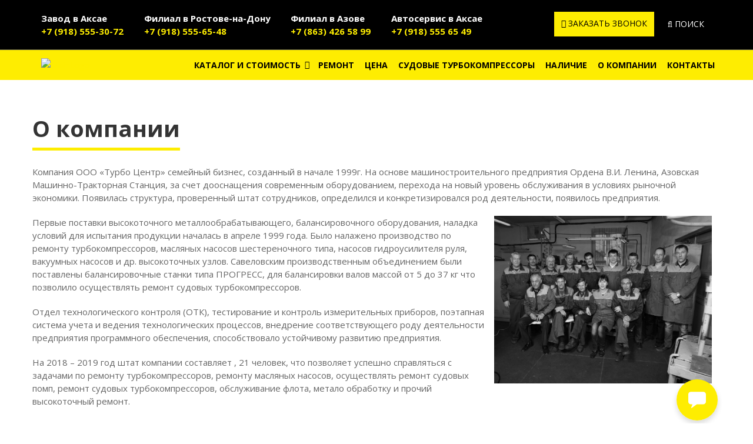

--- FILE ---
content_type: text/html; charset=UTF-8
request_url: https://turbo-ufo.ru/about/
body_size: 9868
content:
<!DOCTYPE html>
<html lang="zxx">
    <head>
		<meta charset="UTF-8">
        <meta http-equiv="Content-Type" content="text/html; charset=UTF-8" />
<link href="/bitrix/cache/css/23/idea_turbo/template_01a2bbb8a5ada2ffb7d7fdf855e8b958/template_01a2bbb8a5ada2ffb7d7fdf855e8b958_v1.css?17635646782310" type="text/css"  data-template-style="true" rel="stylesheet" />
<script>if(!window.BX)window.BX={};if(!window.BX.message)window.BX.message=function(mess){if(typeof mess==='object'){for(let i in mess) {BX.message[i]=mess[i];} return true;}};</script>
<script>(window.BX||top.BX).message({"JS_CORE_LOADING":"Загрузка...","JS_CORE_NO_DATA":"- Нет данных -","JS_CORE_WINDOW_CLOSE":"Закрыть","JS_CORE_WINDOW_EXPAND":"Развернуть","JS_CORE_WINDOW_NARROW":"Свернуть в окно","JS_CORE_WINDOW_SAVE":"Сохранить","JS_CORE_WINDOW_CANCEL":"Отменить","JS_CORE_WINDOW_CONTINUE":"Продолжить","JS_CORE_H":"ч","JS_CORE_M":"м","JS_CORE_S":"с","JSADM_AI_HIDE_EXTRA":"Скрыть лишние","JSADM_AI_ALL_NOTIF":"Показать все","JSADM_AUTH_REQ":"Требуется авторизация!","JS_CORE_WINDOW_AUTH":"Войти","JS_CORE_IMAGE_FULL":"Полный размер"});</script>

<script src="/bitrix/js/main/core/core.min.js?1751270866230432"></script>

<script>BX.Runtime.registerExtension({"name":"main.core","namespace":"BX","loaded":true});</script>
<script>BX.setJSList(["\/bitrix\/js\/main\/core\/core_ajax.js","\/bitrix\/js\/main\/core\/core_promise.js","\/bitrix\/js\/main\/polyfill\/promise\/js\/promise.js","\/bitrix\/js\/main\/loadext\/loadext.js","\/bitrix\/js\/main\/loadext\/extension.js","\/bitrix\/js\/main\/polyfill\/promise\/js\/promise.js","\/bitrix\/js\/main\/polyfill\/find\/js\/find.js","\/bitrix\/js\/main\/polyfill\/includes\/js\/includes.js","\/bitrix\/js\/main\/polyfill\/matches\/js\/matches.js","\/bitrix\/js\/ui\/polyfill\/closest\/js\/closest.js","\/bitrix\/js\/main\/polyfill\/fill\/main.polyfill.fill.js","\/bitrix\/js\/main\/polyfill\/find\/js\/find.js","\/bitrix\/js\/main\/polyfill\/matches\/js\/matches.js","\/bitrix\/js\/main\/polyfill\/core\/dist\/polyfill.bundle.js","\/bitrix\/js\/main\/core\/core.js","\/bitrix\/js\/main\/polyfill\/intersectionobserver\/js\/intersectionobserver.js","\/bitrix\/js\/main\/lazyload\/dist\/lazyload.bundle.js","\/bitrix\/js\/main\/polyfill\/core\/dist\/polyfill.bundle.js","\/bitrix\/js\/main\/parambag\/dist\/parambag.bundle.js"]);
</script>
<script>BX.Runtime.registerExtension({"name":"ui.dexie","namespace":"BX.DexieExport","loaded":true});</script>
<script>BX.Runtime.registerExtension({"name":"ls","namespace":"window","loaded":true});</script>
<script>BX.Runtime.registerExtension({"name":"fx","namespace":"window","loaded":true});</script>
<script>BX.Runtime.registerExtension({"name":"fc","namespace":"window","loaded":true});</script>
<script>(window.BX||top.BX).message({"LANGUAGE_ID":"ru","FORMAT_DATE":"DD.MM.YYYY","FORMAT_DATETIME":"DD.MM.YYYY HH:MI:SS","COOKIE_PREFIX":"BITRIX_SM","SERVER_TZ_OFFSET":"10800","UTF_MODE":"Y","SITE_ID":"23","SITE_DIR":"\/","USER_ID":"","SERVER_TIME":1768676738,"USER_TZ_OFFSET":0,"USER_TZ_AUTO":"Y","bitrix_sessid":"724cfbfc65d1f4fa7926df0319328064"});</script>


<script  src="/bitrix/cache/js/23/idea_turbo/kernel_main/kernel_main_v1.js?1751270943158469"></script>
<script src="/bitrix/js/ui/dexie/dist/dexie.bundle.min.js?1751270849102530"></script>
<script src="/bitrix/js/main/core/core_ls.min.js?17422098532683"></script>
<script src="/bitrix/js/main/core/core_frame_cache.min.js?175127086410481"></script>
<script>BX.setJSList(["\/bitrix\/js\/main\/core\/core_fx.js","\/bitrix\/js\/main\/session.js","\/bitrix\/js\/main\/pageobject\/pageobject.js","\/bitrix\/js\/main\/core\/core_window.js","\/bitrix\/js\/main\/date\/main.date.js","\/bitrix\/js\/main\/core\/core_date.js","\/bitrix\/js\/main\/utils.js","\/bitrix\/templates\/idea_turbo\/components\/bitrix\/menu\/horizontal_multilevel_top\/script.js","\/bitrix\/templates\/idea_turbo\/components\/bitrix\/menu\/menu_footer\/script.js"]);</script>
<script>BX.setCSSList(["\/bitrix\/templates\/idea_turbo\/components\/bitrix\/menu\/menu_footer\/style.css","\/bitrix\/templates\/idea_turbo\/components\/turbo\/news.list\/footer_news\/style.css","\/bitrix\/templates\/idea_turbo\/styles.css","\/bitrix\/templates\/idea_turbo\/template_styles.css"]);</script>
<link href="https://turbo-ufo.ru/about/" rel="canonical" />



<script  src="/bitrix/cache/js/23/idea_turbo/template_7d67b279a98bd6131bf23f6a1c7677f8/template_7d67b279a98bd6131bf23f6a1c7677f8_v1.js?17512709451407"></script>

		<title>О компании - "Турбо Центр"  Ростов-на-Дону</title>
        <!-- Mobile Meta -->
        <meta name="viewport" content="width=device-width, initial-scale=1.0">
		<meta name="yandex-verification" content="741138a7625e0694" />
        <!-- Favicon -->
        <link rel="shortcut icon" href="/bitrix/templates/idea_turbo/images/favicon.ico">
		<meta name="yandex-verification" content="0884b8b4da4771a2" />

        <!-- Web Fonts -->
        <link href="https://fonts.googleapis.com/css?family=Open+Sans:300,400,400i,700,700i&amp;subset=latin-ext" rel="stylesheet">
        <link href="https://fonts.googleapis.com/css?family=PT+Serif" rel="stylesheet">

        <!-- Bootstrap core CSS -->
        <link href="/bitrix/templates/idea_turbo/bootstrap/css/bootstrap.css" rel="stylesheet">

        <!-- Font Awesome CSS -->
        <link href="/bitrix/templates/idea_turbo/fonts/font-awesome/css/font-awesome.css" rel="stylesheet">

        <!-- Plugins -->
        <link href="/bitrix/templates/idea_turbo/plugins/magnific-popup/magnific-popup.css" rel="stylesheet">
        <link href="/bitrix/templates/idea_turbo/css/animations.css" rel="stylesheet">
        <link href="/bitrix/templates/idea_turbo/plugins/owl-carousel/assets/owl.carousel.css" rel="stylesheet">
        <link href="/bitrix/templates/idea_turbo/plugins/owl-carousel/assets/owl.theme.default.min.css" rel="stylesheet">
        <link href="/bitrix/templates/idea_turbo/css/swiper.min.css" rel="stylesheet">

        <!-- IDea core CSS file -->
        <link href="/bitrix/templates/idea_turbo/css/style.css?t=1768676738" rel="stylesheet">

        <!-- Color Scheme (In order to change the color scheme, replace the red.css with the color scheme that you prefer)-->
        <link href="/bitrix/templates/idea_turbo/css/skins/yellow.css" rel="stylesheet">

        <!-- Custom css -->
        <link href="/bitrix/templates/idea_turbo/css/custom.css?t=1768676738" rel="stylesheet">


    </head>
    <body class="front">
        <div class="loaderArea">
            <div class="loader">
                <div class='sk-circle-bounce'>
                    <div class='sk-child sk-circle-1'></div>
                    <div class='sk-child sk-circle-2'></div>
                    <div class='sk-child sk-circle-3'></div>
                    <div class='sk-child sk-circle-4'></div>
                    <div class='sk-child sk-circle-5'></div>
                    <div class='sk-child sk-circle-6'></div>
                    <div class='sk-child sk-circle-7'></div>
                    <div class='sk-child sk-circle-8'></div>
                    <div class='sk-child sk-circle-9'></div>
                    <div class='sk-child sk-circle-10'></div>
                    <div class='sk-child sk-circle-11'></div>
                    <div class='sk-child sk-circle-12'></div>
                </div>
            </div>
        </div>
		        <!-- scrollToTop -->
        <!-- ================ -->
        <div class="scrollToTop"><i class="fa fa-angle-up"></i></div>
        <!-- page wrapper start -->
        <!-- ================ -->
        <div class="page-wrapper">

            <!-- header-top start (Add "dark" class to .header-top in order to enable dark header-top e.g <div class="header-top dark">) -->
            <!-- ================ -->
            <div class="header-contacts dark">
                <div class="container">
                    <div class="row">
                        <div class="col-xs-12 col-md-8">
	<div class="container-fluid contacts-btn">
		<div class="row">
			<div class="col-xs-6 left-phone-contacts-container">
				<div class="left-phone-contacts">
					 <!---<span><b>Завод в Азове</b></span> ---> ПН-ПТ 9:00 – 20:00 <span class="phone-number"><strong><b><a href="tel:+79185553072">+7 (918) 555-30-72</a></b></strong></span>
				</div>
			</div>
			<div class="col-xs-6 right-phone-contacts-container">
				<div class="right-phone-contacts">
 <button type="button" class="btn dropdown-toggle black" data-toggle="collapse" data-target="#contactsMobileTop"><i class="fa fa-phone-square"></i> Посмотреть все</button>
				</div>
			</div>
		</div>
	</div>
	<div class="contacts-collapse-wrapper d-lg-block collapse" id="contactsMobileTop">
		<div class="contacts-mobile">
			<ul class="phone-items">
				<li class="phone-item">
				<div>
 <b>Завод в Аксае </b><br>
 <span class="phone-number"><strong><b><a href="tel:+79185553072">+7 (918) 555-30-72</a></b></strong></span>
				</div>
 </li>
				<li class="phone-item">
				<div>
 <b>Филиал в Ростове-на-Дону </b><br>
 <span class="phone-number"><strong><b><a href="tel:+79185556548">+7 (918) 555-65-48</a></b></strong></span> 
				</div>
 </li>

				<li class="phone-item">
				<div>
 <b>Филиал в Азове </b><br>
 <span class="phone-number"><strong><b><a href="tel:+78634265899">+7 (863) 426 58 99</a></b></strong></span>
				</div>
 </li>
			<li class="phone-item">
			<div>
 <b>Автосервис в Аксае</b><br>
 <span class="phone-number"><strong><b><a href="tel:+79185556549">+7 (918) 555 65 49</a>
</b></strong></span>
			</div>
 </li>

			</ul>
		</div>
	</div>
	<div class="contacts">
		<ul class="phone-items">
			<li class="phone-item">
			<div>
 <b>Завод в Аксае</b><br>
 <span class="phone-number"><strong><b><a href="tel:+79185553072">+7 (918) 555-30-72</a></b></strong></span>
			</div>
 </li>
			<li class="phone-item">
			<div>
 <b>Филиал в Ростове-на-Дону</b><br>
 <span class="phone-number"><strong><b><a href="tel:+79185556548">+7 (918) 555-65-48</a></b></strong></span>
			</div>
 </li>			
			<li class="phone-item">
			<div>
 <b>Филиал в Азове</b><br>
 <span class="phone-number"><strong><b><a href="tel:+78634265899">+7 (863) 426 58 99</a>
</b></strong></span>
			</div>
 </li>
			<li class="phone-item">
			<div>
 <b>Автосервис в Аксае</b><br>
 <span class="phone-number"><strong><b><a href="tel:+79185556549">+7 (918) 555 65 49</a>
</b></strong></span>
			</div>
 </li>


		</ul>
	</div>
</div>
 <br>
 
 <style>
	.contacts-mobile .phone-number {
		margin-left: 5px;
	}
 </style>                        <div class="col-xs-12 col-md-4 no-mobile">
                            <div class="btn-container"><a href="" class="btn btn-primary yellow btn-md btn-callback" data-toggle="modal" data-target="#form_callback"><i class="fa fa-phone"></i> Заказать звонок</a>
                                <div class="btn-group dropdown">
                                    <button type="button" class="btn dropdown-toggle btn-search black" data-toggle="dropdown"><i class="fa fa-search"></i> Поиск</button>
                                    <ul class="dropdown-menu dropdown-menu-right dropdown-animation">
                                        <li>
                                            <form role="search" class="search-box" action="/search/" method="GET">
                                                <div class="form-group has-feedback">
                                                    <input type="text" name="search" class="form-control" placeholder="Поиск...">
                                                    <i class="fa fa-search form-control-feedback"></i>
                                                </div>
                                            </form>
                                        </li>
                                    </ul>
                                </div>
                            </div>
                        </div>
                    </div>
                </div>
            </div>
            <!-- header-top end -->

            <!-- header start classes:
                    fixed: fixed navigation mode (sticky menu) e.g. <header class="header fixed clearfix">
                     dark: dark header version e.g. <header class="header dark clearfix">
            ================ -->
            <header class="header fixed clearfix dark">
                <div class="container">
                    <div class="row">
                        <div class="col-md-2 col-xs-12">

                            <!-- header-left start -->
                            <!-- ================ -->
                            <div class="header-left clearfix">
                                <!-- logo -->
                                <div class="logo">
                                    <a href="/">
    <img
            id="logo"
            src="/bitrix/templates/idea_turbo/images/turbo-logo-new.png"
            alt="MainLogo"
    >
</a>                                </div>
                            </div>
                            <!-- header-left end -->
                        </div>
                        <div class="col-md-10 col-xs-12">

                            <!-- header-right start -->
                            <!-- ================ -->
                            <div class="header-right clearfix">

                                <!-- main-navigation start -->
                                <!-- ================ -->
                                <div class="main-navigation animated">

                                    <!-- navbar start -->
                                    <!-- ================ -->
                                    <nav class="navbar navbar-default">
                                        <div class="container-fluid">

                                            <!-- Toggle get grouped for better mobile display -->
                                            <div class="navbar-header">
                                                <button type="button" class="navbar-toggle" data-toggle="collapse" data-target="#navbar-collapse-1">
                                                    <span class="sr-only">Toggle navigation</span>
                                                    <span class="icon-bar"></span>
                                                    <span class="icon-bar"></span>
                                                    <span class="icon-bar"></span>
                                                </button>
                                            </div>

                                            <!-- Collect the nav links, forms, and other content for toggling -->
                                            <div class="collapse navbar-collapse" id="navbar-collapse-1">
                                                <!--'start_frame_cache_LkGdQn'-->
<ul id="horizontal-multilevel-menu" class="nav navbar-nav navbar-right">


	
	
					<li class="dropdown ''"><a href="/catalog/" class="root-item dropdown-toggle" data-toggle="dropdown">Каталог и стоимость</a>	
                            <ul class="dropdown-menu scrollable-menu">
		
	
	

	
	
		
							<li><a href="/catalog/alfa_romeo/">Alfa-Romeo</a></li>
			
		
	
	

	
	
		
							<li><a href="/catalog/alpina/">Alpina</a></li>
			
		
	
	

	
	
		
							<li><a href="/catalog/audi/">Audi</a></li>
			
		
	
	

	
	
		
							<li><a href="/catalog/bentley/">Bentley</a></li>
			
		
	
	

	
	
		
							<li><a href="/catalog/bmw/">BMW</a></li>
			
		
	
	

	
	
		
							<li><a href="/catalog/cadillac/">Cadillac</a></li>
			
		
	
	

	
	
		
							<li><a href="/catalog/case_ih/">Case-IH</a></li>
			
		
	
	

	
	
		
							<li><a href="/catalog/caterpillar/">Caterpillar</a></li>
			
		
	
	

	
	
		
							<li><a href="/catalog/chevrolet/">Chevrolet</a></li>
			
		
	
	

	
	
		
							<li><a href="/catalog/chrysler/">Chrysler</a></li>
			
		
	
	

	
	
		
							<li><a href="/catalog/citroen/">Citroen</a></li>
			
		
	
	

	
	
		
							<li><a href="/catalog/cummins/">Cummins</a></li>
			
		
	
	

	
	
		
							<li><a href="/catalog/dacia/">Dacia</a></li>
			
		
	
	

	
	
		
							<li><a href="/catalog/daewoo/">Daewoo</a></li>
			
		
	
	

	
	
		
							<li><a href="/catalog/daf/">DAF</a></li>
			
		
	
	

	
	
		
							<li><a href="/catalog/daihatsu/">Daihatsu</a></li>
			
		
	
	

	
	
		
							<li><a href="/catalog/ddc/">DDC</a></li>
			
		
	
	

	
	
		
							<li><a href="/catalog/deutz/">Deutz</a></li>
			
		
	
	

	
	
		
							<li><a href="/catalog/dodge/">Dodge</a></li>
			
		
	
	

	
	
		
							<li><a href="/catalog/ferrari/">Ferrari</a></li>
			
		
	
	

	
	
		
							<li><a href="/catalog/fiat/">Fiat</a></li>
			
		
	
	

	
	
		
							<li><a href="/catalog/ford/">Ford</a></li>
			
		
	
	

	
	
		
							<li><a href="/catalog/gm/">GM</a></li>
			
		
	
	

	
	
		
							<li><a href="/catalog/hanomag/">Hanomag</a></li>
			
		
	
	

	
	
		
							<li><a href="/catalog/hino/">Hino</a></li>
			
		
	
	

	
	
		
							<li><a href="/catalog/hitachi/">Hitachi</a></li>
			
		
	
	

	
	
		
							<li><a href="/catalog/holder/">Holder</a></li>
			
		
	
	

	
	
		
							<li><a href="/catalog/honda/">Honda</a></li>
			
		
	
	

	
	
		
							<li><a href="/catalog/hyundai/">Hyundai</a></li>
			
		
	
	

	
	
		
							<li><a href="/catalog/infiniti/">Infiniti</a></li>
			
		
	
	

	
	
		
							<li><a href="/catalog/isuzu/">Isuzu</a></li>
			
		
	
	

	
	
		
							<li><a href="/catalog/iveco/">Iveco</a></li>
			
		
	
	

	
	
		
							<li><a href="/catalog/jaguar/">Jaguar</a></li>
			
		
	
	

	
	
		
							<li><a href="/catalog/jcb/">JCB</a></li>
			
		
	
	

	
	
		
							<li><a href="/catalog/jeep/">Jeep</a></li>
			
		
	
	

	
	
		
							<li><a href="/catalog/jenbach/">Jenbach</a></li>
			
		
	
	

	
	
		
							<li><a href="/catalog/john_deere/">John-Deere</a></li>
			
		
	
	

	
	
		
							<li><a href="/catalog/kawasaki/">Kawasaki</a></li>
			
		
	
	

	
	
		
							<li><a href="/catalog/khd/">KHD</a></li>
			
		
	
	

	
	
		
							<li><a href="/catalog/kia/">KIA</a></li>
			
		
	
	

	
	
		
							<li><a href="/catalog/komatsu/">Komatsu</a></li>
			
		
	
	

	
	
		
							<li><a href="/catalog/kubota/">Kubota</a></li>
			
		
	
	

	
	
		
							<li><a href="/catalog/lancia/">Lancia</a></li>
			
		
	
	

	
	
		
							<li><a href="/catalog/land_rover/">Land-Rover</a></li>
			
		
	
	

	
	
		
							<li><a href="/catalog/lexus/">Lexus</a></li>
			
		
	
	

	
	
		
							<li><a href="/catalog/liebherr/">Liebherr</a></li>
			
		
	
	

	
	
		
							<li><a href="/catalog/lombardini/">Lombardini</a></li>
			
		
	
	

	
	
		
							<li><a href="/catalog/lotus/">Lotus</a></li>
			
		
	
	

	
	
		
							<li><a href="/catalog/luxgen/">Luxgen</a></li>
			
		
	
	

	
	
		
							<li><a href="/catalog/mack/">Mack</a></li>
			
		
	
	

	
	
		
							<li><a href="/catalog/man/">MAN</a></li>
			
		
	
	

	
	
		
							<li><a href="/catalog/maserati/">Maserati</a></li>
			
		
	
	

	
	
		
							<li><a href="/catalog/mazda/">Mazda</a></li>
			
		
	
	

	
	
		
							<li><a href="/catalog/mclaren/">McLaren</a></li>
			
		
	
	

	
	
		
							<li><a href="/catalog/mercedes_lkw/">Mercedes-LKW</a></li>
			
		
	
	

	
	
		
							<li><a href="/catalog/mercedes_nfz/">Mercedes-NFZ</a></li>
			
		
	
	

	
	
		
							<li><a href="/catalog/mercedes_pkw/">Mercedes-PKW</a></li>
			
		
	
	

	
	
		
							<li><a href="/catalog/mercruiser/">Mercruiser</a></li>
			
		
	
	

	
	
		
							<li><a href="/catalog/mitsubishi/">Mitsubishi</a></li>
			
		
	
	

	
	
		
							<li><a href="/catalog/mtu/">MTU</a></li>
			
		
	
	

	
	
		
							<li><a href="/catalog/mwm/">MWM</a></li>
			
		
	
	

	
	
		
							<li><a href="/catalog/new_holland/">New-Holland</a></li>
			
		
	
	

	
	
		
							<li><a href="/catalog/nissan/">Nissan</a></li>
			
		
	
	

	
	
		
							<li><a href="/catalog/opel/">Opel</a></li>
			
		
	
	

	
	
		
							<li><a href="/catalog/perkins/">Perkins</a></li>
			
		
	
	

	
	
		
							<li><a href="/catalog/peugeot/">Peugeot</a></li>
			
		
	
	

	
	
		
							<li><a href="/catalog/pontiac/">Pontiac</a></li>
			
		
	
	

	
	
		
							<li><a href="/catalog/porsche/">Porsche</a></li>
			
		
	
	

	
	
		
							<li><a href="/catalog/renault_lkw/">Renault-LKW</a></li>
			
		
	
	

	
	
		
							<li><a href="/catalog/rolls_royce/">Rolls-Royce</a></li>
			
		
	
	

	
	
		
							<li><a href="/catalog/rover/">Rover</a></li>
			
		
	
	

	
	
		
							<li><a href="/catalog/saab/">Saab</a></li>
			
		
	
	

	
	
		
							<li><a href="/catalog/scania/">Scania</a></li>
			
		
	
	

	
	
		
							<li><a href="/catalog/schnell/">Schnell</a></li>
			
		
	
	

	
	
		
							<li><a href="/catalog/seat/">Seat</a></li>
			
		
	
	

	
	
		
							<li><a href="/catalog/shibaura/">Shibaura</a></li>
			
		
	
	

	
	
		
							<li><a href="/catalog/skoda/">Skoda</a></li>
			
		
	
	

	
	
		
							<li><a href="/catalog/smart_mcc/">Smart-MCC</a></li>
			
		
	
	

	
	
		
							<li><a href="/catalog/ssang_yong/">Ssang-Yong</a></li>
			
		
	
	

	
	
		
							<li><a href="/catalog/steyr/">Steyr</a></li>
			
		
	
	

	
	
		
							<li><a href="/catalog/subaru/">Subaru</a></li>
			
		
	
	

	
	
		
							<li><a href="/catalog/sumitomo/">Sumitomo</a></li>
			
		
	
	

	
	
		
							<li><a href="/catalog/suzuki/">Suzuki</a></li>
			
		
	
	

	
	
		
							<li><a href="/catalog/tata/">Tata</a></li>
			
		
	
	

	
	
		
							<li><a href="/catalog/toyota/">Toyota</a></li>
			
		
	
	

	
	
		
							<li><a href="/catalog/valtra/">Valtra</a></li>
			
		
	
	

	
	
		
							<li><a href="/catalog/vm/">VM</a></li>
			
		
	
	

	
	
		
							<li><a href="/catalog/volkswagen/">Volkswagen</a></li>
			
		
	
	

	
	
		
							<li><a href="/catalog/volvo_baumaschine/">Volvo-Baumaschine</a></li>
			
		
	
	

	
	
		
							<li><a href="/catalog/volvo_lkw/">Volvo-LKW</a></li>
			
		
	
	

	
	
		
							<li><a href="/catalog/volvo_penta/">Volvo-Penta</a></li>
			
		
	
	

	
	
		
							<li><a href="/catalog/volvo_pkw/">Volvo-PKW</a></li>
			
		
	
	

	
	
		
							<li><a href="/catalog/yanmar/">Yanmar</a></li>
			
		
	
	

	
	
		
							<li><a href="/catalog/zetor/">Zetor</a></li>
			
		
	
	

			</ul></li>	
	
		
							<li><a href="/remont/" class="root-item">Ремонт</a></li>
			
		
	
	

	
	
		
							<li><a href="/price/" class="root-item">Цена</a></li>
			
		
	
	

	
	
		
							<li><a href="/sudovye-turbokompressory/" class="root-item">Судовые турбокомпрессоры</a></li>
			
		
	
	

	
	
		
							<li><a href="/instock/" class="root-item">Наличие</a></li>
			
		
	
	

	
	
		
							<li><a href="/about/" class="root-item-selected">О компании</a></li>
			
		
	
	

	
	
		
							<li><a href="/contacts/" class="root-item">Контакты</a></li>
			
		
	
	


</ul>
<div class="menu-clear-left"></div>
<!--'end_frame_cache_LkGdQn'-->                                            </div>

                                        </div>
                                    </nav>
                                    <!-- navbar end -->

                                </div>
                                <!-- main-navigation end -->

                            </div>
                            <!-- header-right end -->

                        </div>
                    </div>
                </div>
            </header>
<!-- header end -->
    		
    <section class="main-container">
<div class="container">
	<div class="row">
		<h1 class="page-title">О компании</h1>
                <div style="display: table; clear: both;"></div>
                <p>
                    Компания ООО «Турбо Центр» семейный бизнес, созданный в начале 1999г. На основе машиностроительного предприятия Ордена В.И. Ленина, Азовская Машинно-Тракторная Станция, за счет дооснащения современным оборудованием, перехода на новый уровень обслуживания в условиях рыночной экономики. Появилась структура, проверенный штат сотрудников, определился и конкретизировался род деятельности, появилось предприятия. <br>
		</p>
                <img width="400" src="/upload/IMG_0100.jpg" height="308" align="right" style="padding: 0px 15px;">
		<p>
                    Первые поставки высокоточного металлообрабатывающего, балансировочного оборудования, наладка условий для испытания продукции началась в апреле 1999 года. Было налажено производство по ремонту турбокомпрессоров, масляных насосов шестереночного типа, насосов гидроусилителя руля, вакуумных насосов и др. высокоточных узлов. Савеловским производственным объединением были поставлены балансировочные станки типа ПРОГРЕСС, для балансировки валов массой от 5 до 37 кг что позволило осуществлять ремонт судовых турбокомпрессоров.
		</p>
		<p>
                    Отдел технологического контроля (ОТК), тестирование и контроль измерительных приборов, поэтапная система учета и ведения технологических процессов, внедрение соответствующего роду деятельности предприятия программного обеспечения, способствовало устойчивому развитию предприятия. <br>
		</p>
		<p>
                    На 2018 – 2019 год штат компании составляет , 21 человек, что позволяет успешно справляться с задачами по ремонту турбокомпрессоров, ремонту масляных насосов, осуществлять ремонт судовых помп, ремонт судовых турбокомпрессоров, обслуживание флота, метало обработку и прочий высокоточный ремонт.&nbsp;
		</p>
	</div>
</div>
 </section><!--modal callback start-->
<div class="modal fade" id="form_callback" tabindex="-1" role="dialog" aria-labelledby="form_1_Label" aria-hidden="true">
    <div class="modal-dialog" role="document">
        <div class="modal-content">
            <div class="modal-header">
                <h5 class="modal-title" id="form_1_Label">Заказать звонок</h5>
            </div>
            <form action="/ajax/ajaxCallback.php" class="callBack" data-form-id="16">
                <div class="modal-body">
                    <div class="form-group has-feedback">
                        <label for="name">Ваше имя</label>
                        <input name="name" type="text" id="name" class="form-control">
                        <i class="fa fa-user form-control-feedback"></i>
                    </div>
                    <div class="form-group has-feedback">
                        <label for="phone">Ваш номер телефона <span class='req-star'>*</span> </label>
                        <input name="phone" type="text" id="phone" class="form-control">
                        <i class="fa fa-phone form-control-feedback"></i>
                    </div>
                    <div class="form-check">
                        <input type="checkbox" name="checkReview" class="form-check-input" checked value="a1">
                        <label class="form-check-label" for="checkReview">Я согласен на обработку информации</label>
                    </div>
                                        <div class="form-errors">
                        <p class="soglasie">Нельзя отправить без согласия на обработку личной информации!</p>
                        <p class="required">Пожалуйста, заполните все обязательные поля.</p>
                        <p class="captcha">Пожалуйста, введите капчу.</p>
                    </div>
                    <div class="form-success">
                        <div class="send"><p>Отправлено!</p><p>Спасибо, Ваше мнение очень важно.</p></div>
                    </div>
                </div>
                <div class="modal-footer">
                    <button type="button" class="btn btn-secondary close-form" data-dismiss="modal">Закрыть</button>
                    <button type="submit" class="btn btn-primary yellow">Отправить</button>
                </div>
            </form>
        </div>
    </div>
</div>

<style>
    .soglasie, .required, .captcha, .send {
        display: none;
    }

    .soglasie.active, .required.active, .captcha.active, .send.active {
        display: inline;
    }
</style><!--modal end-->

<!--modal review start-->
<div class="modal fade" id="reviewModal" tabindex="-1" role="dialog" aria-labelledby="reviewModalLabel" aria-hidden="true">
    <div class="modal-dialog" role="document">
        <div class="modal-content">
            <div class="modal-header">
                <h5 class="modal-title" id="reviewModalLabel">Оставить отзыв</h5>
            </div>
            <form action="/ajax/ajaxReview.php" style="margin: 0;">
                <div class="modal-body">
                    <div class="form-group has-feedback">
                        <label for="nameReview">Ваше имя <span class='req-star'>*</span></label>
                        <input name="nameReview" type="text" id="nameReview" class="form-control">
                        <i class="fa fa-user form-control-feedback"></i>
                    </div>
                    <div class="form-group has-feedback">
                        <label for="emailReview">Ваша почта <span class='req-star'>*</span></label>
                        <input name="emailReview" type="email" id="emailReview" class="form-control" >
                        <i class="fa fa-envelope form-control-feedback"></i>
                    </div>
                    <div class="form-group has-feedback">
                        <label for="messageReview">Отзыв  <span class='req-star'>*</span></label>
                        <textarea name="messageReview" rows="6" cols="20"  id="messageReview" class="form-control"></textarea>
                        <i class="fa fa-pencil form-control-feedback"></i>
                    </div>
                    <div class="form-group has-feedback">
                        <label for="file">Ваше фото</label>
                        <input name="photoReview" type="file">
                    </div>
                    <div class="form-check">
                        <input type="checkbox" name="checkReview" class="form-check-input" id="checkReview" checked value="a1">
                        <label class="form-check-label" for="checkReview">Я согласен на обработку информации</label>
                    </div>
                    					<div class="form-errors">
                        <p class="soglasie">Нельзя отправить без согласия на обработку личной информации!</p>
                        <p class="required">Пожалуйста, заполните все обязательные поля.</p>
                        <p class="captcha">Пожалуйста, введите капчу.</p>
					</div>
					<div class="form-success">
                        <div class="send">
                            <p>Отправлено!</p><p>Спасибо, Ваше мнение очень важно.</p>
                        </div>
					</div>
                </div>
                <div class="modal-footer">
                    <button type="button" class="btn btn-secondary close-form" data-dismiss="modal">Закрыть</button>
                    <button type="submit" class="btn btn-primary yellow">Отправить</button>
                </div>
            </form>
        </div>
    </div>
</div><!--modal end-->

<!-- footer start (Add "light" class to #footer in order to enable light footer) -->
<!-- ================ -->
<footer id="footer">
    <!-- .footer start -->
    <!-- ================ -->
    <div class="footer dark">
        <div class="container">
            <div class="row">
				<div class="col-sm-6 col-md-3">
					<div class="logo-footer">
						<a href="/"><img id="ctl00_ImageFooter" alt="Logo STK Turbo Technik" src="/bitrix/templates/idea_turbo/images/logo-turbo-new.png" style="width:150px;border-width:0px;margin-top: -10px;" /></a>						
						<!--<p>Информация о магазине подробная или не очень</p>-->
						<div class="footer-content">
						
<ul class="social-links-modern">
    <li class="icon"><a href="whatsapp://send?phone=79185556548&text=" target="_blank"><div class="whatsapp"></div></a></li>
    <li class="icon"><a href="https://t.me/+79185556548" target="_blank"><div class="telegram"></div></a></li>
</ul>    

						</div>
					</div>
					
				</div>
				<div class="col-sm-6 col-md-3">
                    <div class="footer-content">
                        <h2>Контакты</h2>
						<span>
    <ul class="list">
        <li> <i Class="fa fa-home pr-10"></i><a href="https://yandex.ru/maps/?rtext=~47.282252%2C39.852392" target="_blank">г. Аксай, проспект Ленина, 71В</a></li>
        <!--<li> <i Class="fa fa-map-marker pr-10"></i>ул. Такая-то, д. 2</li>-->
        <li> <i Class="fa fa-phone pr-10"></i> <abbr title="Телефон"></abbr> <a href="tel:+78632756549">+7 (863) 426-58-99</a></li>
        <li> <i Class="fa fa-phone pr-10"></i> <abbr title="Телефон"></abbr> <a href="tel:+79185553072">+7 (918) 555-30-72</a></li>
        <!--<li> <i Class="fa fa-fax pr-10"></i> <abbr title="Fax"></abbr> <a href="tel:+79185552631">+7 (918) 555-26-31</a></li>-->
        <li> <i Class="fa fa-envelope pr-10"></i> <abbr title="Email"></abbr><a href="mailto:turbo-centr.ru@ya.ru">turbo-centr.ru@ya.ru</a></li>
    </ul>
</span>				
					</div>
				</div>
				
                				
                <div class="col-sm-6 col-md-3">
                    <div class="footer-content">
                        <h2>Меню</h2>
                    <!--'start_frame_cache_XEVOpk'-->
<nav>
    <ul class="nav nav-pills nav-stacked">

	
	
						<li><a href="/catalog/">Каталог и стоимость</a></li>
		
	
	

	
	
						<li><a href="/remont/">Ремонт</a></li>
		
	
	

	
	
						<li><a href="/price/">Цена</a></li>
		
	
	

	
	
						<li><a href="/sudovye-turbokompressory/">Судовые турбокомпрессоры</a></li>
		
	
	

	
	
						<li><a href="/instock/">Наличие</a></li>
		
	
	

	
	
						<li><a href="/about/">О компании</a></li>
		
	
	

	
	
						<li><a href="/contacts/">Контакты</a></li>
		
	
	

    </ul>   
</nav>
<!--'end_frame_cache_XEVOpk'-->                    </div>
                </div>
                <div class="col-sm-6 col-md-3">
                    <div class="footer-content">
                        <h2>Новости</h2>
                        <!--'start_frame_cache_HI5rEU'--><nav class="news-list">
    <ul class="nav nav-pills nav-stacked">
														<li id="bx_3740326751_27296"><a href="/about/news/27296/">Запуск нового сайта компании «Турбо Центр»</a></li>
													    </ul>
</nav>
<!--'end_frame_cache_HI5rEU'-->
                                <nav class="news-list reviews">
    <ul class="nav nav-pills nav-stacked">
        <li><a href="/about/reviews/">Отзывы</a></li>
    </ul>
</nav>
                    </div>
                </div>
            </div>
            <div class="space-bottom hidden-lg hidden-xs"></div>
        </div>
    </div>
    <!-- .footer end -->

    <!-- .subfooter start -->
    <!-- ================ -->
    <div class="subfooter">
        <div class="container">
            <div class="row">
                <div class="col-md-12">
                    <div class="copyright-footer">
                        <p>© 1999 - 2026 CO LTD Турбо центр.  Все права защищены.</p>
<!--<p>Ростов-на-Дону, Краснодар, Ставрополь</p>-->                    </div>
                </div>
            </div>
        </div>
    </div>
    <!-- .subfooter end -->

	<script>
/**
 * Функция, которая показывает/скрывает iframe
 * и открывает/закрывает чат внутри.
 */
	/*
function toggleChat() {
  const frame = document.getElementById('chatFrame');

  // Если iframe скрыт — показываем и пробуем открыть чат
  if (frame.style.display === 'none') {
    frame.style.display = 'block';

    let attempts = 0;
    const maxAttempts = 20;
    const intervalTime = 300; // 300 мс

    const intervalId = setInterval(() => {
      attempts++;
      const childWindow = frame.contentWindow;
      if (childWindow
          && childWindow.document
          && typeof childWindow.document.telegramFeedback_open === 'function') {
        clearInterval(intervalId);
        // Открываем чат
        childWindow.document.telegramFeedback_open();
      } else if (attempts >= maxAttempts) {
        clearInterval(intervalId);
        console.warn('Чат не успел инициализироваться за отведённое время.');
      }
    }, intervalTime);

  } else {
    // Если iframe уже показан — скрываем
    frame.style.display = 'none';

    // И закрываем чат, если функция доступна
    const childWindow = frame.contentWindow;
    if (childWindow
        && childWindow.document
        && typeof childWindow.document.telegramFeedback_close === 'function') {
      childWindow.document.telegramFeedback_close();
    }
  }
}
*/
</script>

<style>
.btn-o {
    position: fixed;
    right: 60px;
    bottom: 5px;
    z-index: 999;
    color: #1a1a1a;
    background: #fef040;
    border: none;
    padding: 14px 20px;
    cursor: pointer;
}
</style>
</div>
<!-- page-wrapper end -->


<script async src="https://script.click-chat.ru/chat.js?wid=9cb0ffcc-6487-437d-961e-a24a982a8429"></script>

<!-- JavaScript files placed at the end of the document so the pages load faster
================================================== -->
<!-- Jquery and Bootstap core js files -->
<script src="/bitrix/templates/idea_turbo/plugins/jquery.min.js"></script>
<script src="/bitrix/templates/idea_turbo/bootstrap/js/bootstrap.js"></script>

<!--Swiper Slide javascript-->
<script src="/bitrix/templates/idea_turbo/plugins/swiper.min.js"></script>

<!-- Isotope javascript -->
<script src="/bitrix/templates/idea_turbo/plugins/isotope/imagesloaded.pkgd.min.js"></script>
<script src="/bitrix/templates/idea_turbo/plugins/isotope/isotope.pkgd.min.js"></script>

<!-- Owl carousel javascript -->
<script src="/bitrix/templates/idea_turbo/plugins/owl-carousel/owl.carousel.js"></script>

<!-- Magnific Popup javascript -->
<script src="/bitrix/templates/idea_turbo/plugins/magnific-popup/jquery.magnific-popup.min.js"></script>

<!-- Appear javascript -->
<script src="/bitrix/templates/idea_turbo/plugins/appear/jquery.appear.js"></script>

<!-- Count To javascript -->
<script src="/bitrix/templates/idea_turbo/plugins/countTo/jquery.countTo.js"></script>

<!-- Initialization of Plugins -->
<script src="/bitrix/templates/idea_turbo/js/template.js"></script>

<script src="https://api-maps.yandex.ru/2.0/?load=package.standard&lang=ru-RU" type="text/javascript"></script>

<!-- Custom Scripts -->
<script src="/bitrix/templates/idea_turbo/js/custom.js?t=1768676738" type="text/javascript" charset="windows-1251"></script>
<!-- Yandex.Metrika counter -->
<script type="text/javascript" >
    (function(m,e,t,r,i,k,a){m[i]=m[i]||function(){(m[i].a=m[i].a||[]).push(arguments)};
        m[i].l=1*new Date();k=e.createElement(t),a=e.getElementsByTagName(t)[0],k.async=1,k.src=r,a.parentNode.insertBefore(k,a)})
    (window, document, "script", "https://mc.yandex.ru/metrika/tag.js", "ym");

    ym(53387845, "init", {
        clickmap:true,
        trackLinks:true,
        accurateTrackBounce:true,
        webvisor:true
    });
</script>
<noscript><div><img src="https://mc.yandex.ru/watch/53387845" style="position:absolute; left:-9999px;" alt="" /></div></noscript>
<!-- /Yandex.Metrika counter -->
<!-- gcaptcha -->
<script src='https://www.google.com/recaptcha/api.js?hl=ru' async defer></script>
<!-- clic chat -->
<!--<style>
	@media all and (max-width:900px) {
		.dark.header .navbar.navbar-default {margin-bottom:10px}
		.no-mobile {display:none;}
		.header .logo #logo {margin: 0px;max-width:50vw;}
.logo{max-width: 50vw;margin: 0px;left: 0px; position: absolute; top: -10px;z-index: 9;}
		h1 {font-size:30px;}
	}
	@media all and (max-width:321px) {
		h1 {font-size:25px;}
}
</style>-->
</body>
</html>

--- FILE ---
content_type: application/javascript; charset=utf-8
request_url: https://turbo-ufo.ru/bitrix/templates/idea_turbo/js/custom.js?t=1768676738
body_size: 2439
content:
/*
 * Version: 1.8
 */

//slider
if ($('.swiper-container').length !== 0) {
    var mySwiper = new Swiper('.swiper-container', {
        // Optional parameters
        direction: 'horizontal',
        //loop: true,
        autoplay: {
            delay: 6000
        },
        autoHeight: true,
        pagination: {
            el: '.swiper-pagination',
            clickable: true
        },
        navigation: {
            nextEl: '.swiper-button-next',
            prevEl: '.swiper-button-prev'
        }
    });
}
////////////////////////////////////////////////////////////////////////////////

//form
$('#form_callback').find('form').on('submit', function (e) {
    e.preventDefault();
    var action = $(this).attr('action');
    var __form = $(this);
    var formData = new FormData($(__form).get(0));
    if (!$(__form).find('input[name = "checkReview"]').prop('checked')) {
        $(__form).find('.form-errors').addClass('active').find(".soglasie").addClass('active');
        $(__form).find("label[for = 'checkReview']").addClass("error");
        return false;
    }
    $(__form).find('.form-errors').removeClass('active').children().removeClass('active');
    $(__form).find('.error').removeClass('error');

    $.ajax({
        url: action,
        type: "POST",
        data: formData,
        cache: false,
        contentType: false,
        processData: false,
        success: function (data) {
            //console.log("Завершилось успешно");
            var jsonData = JSON.parse(data);
            if (jsonData.Success == "N" && jsonData.Errors !== undefined) {
                jsonData.Errors.forEach(function (i, item) {
                    $(__form).find("input[name ='" + i + "']").addClass('error');
                    $(__form).find("label[for ='" + i + "']").addClass('error');
                });
                $(__form).find('.form-errors').addClass('active').find(".required").addClass('active');
            } else if (jsonData.Success == "N" && jsonData.gRecaptcha == "N") {
                $(__form).find('.form-errors').addClass('active').find(".captcha").addClass('active');
            } else if (jsonData.Success == "Y") {
                ym(53387845, 'reachGoal', 'form');
                $(__form).find('.form-success').addClass('active').find(".send").addClass('active');
                $(__form).find("input:not('.form-check-input')").val('');
                if (typeof grecaptcha != "undefined") {
                    grecaptcha.reset();
                }
            }
        },
        error: function (data) {
            //console.log("Неудача"); 
        }
    });
});
/*$('#form_callback').on('show.bs.modal', function (event) {
    var $button = $(event.relatedTarget);
    var title = 'Заказать звонок';
    if($button.attr('title')){
        title = $button.attr('title');
    }
    $('#form_callback .modal-title').text(title);
})*/
$('.contacts-form').find('form').on('submit', function (e) {
    e.preventDefault();
    var action = $(this).attr('action');
    var __form = $(this);
    var formData = new FormData($(__form).get(0));
    if (!$(__form).find('input[name = "checkReview"]').prop('checked')) {
        $(__form).find('.form-errors').addClass('active').find(".soglasie").addClass('active');
        $(__form).find("label[for = 'checkReview']").addClass("error");
        return false;
    }
    $(__form).find('.form-errors').removeClass('active').children().removeClass('active');
    $(__form).find('.error').removeClass('error');

    $.ajax({
        url: action,
        type: "POST",
        data: formData,
        cache: false,
        contentType: false,
        processData: false,
        success: function (data) {
            //console.log("Завершилось успешно");
            var jsonData = JSON.parse(data);
            if (jsonData.Success == "N" && jsonData.Errors !== undefined) {
                jsonData.Errors.forEach(function (i, item) {
                    $(__form).find("input[name ='" + i + "']").addClass('error');
                    $(__form).find("textarea[name ='" + i + "']").addClass('error');
                    $(__form).find("label[for ='" + i + "']").addClass('error');
                });
                $(__form).find('.form-errors').addClass('active').find(".required").addClass('active');
            } else if (jsonData.Success == "N" && jsonData.gRecaptcha == "N") {
                $(__form).find('.form-errors').addClass('active').find(".captcha").addClass('active');
            } else if (jsonData.Success == "Y") {
                ym(53387845, 'reachGoal', 'form');
                $(__form).find('.form-success').addClass('active').find(".send").addClass('active');
                $(__form).find("input:not('.form-check-input'), textarea").val('');
                if (typeof grecaptcha != "undefined") {
                    grecaptcha.reset();
                }
            }
        },
        error: function (data) {
            //console.log("Неудача"); 
        }
    });
});
$('#reviewModal').find('form').on('submit', function (e) {
    e.preventDefault();
    var action = $(this).attr('action');
    var __form = $(this);
    var formData = new FormData($(__form).get(0));
    if (!$(__form).find('#checkReview').prop('checked')) {
        $(__form).find('.form-errors').addClass('active').find(".soglasie").addClass('active');
        $(__form).find("label[for = 'checkReview']").addClass("error");
        return false;
    }

    $(__form).find('.form-errors').removeClass('active').children().removeClass('active');
    $(__form).find('.error').removeClass('error');

    $.ajax({
        url: action,
        type: "POST",
        data: formData,
        cache: false,
        contentType: false,
        processData: false,
        success: function (data) {
            //console.log("Завершилось успешно");
            var jsonData = JSON.parse(data);
            if (jsonData.Success == "N" && jsonData.Errors !== undefined) {
                jsonData.Errors.forEach(function (i, item) {
                    console.log(i + ' ' + typeof (i));
                    $(__form).find("input[name ='" + i + "']").addClass('error');
                    $(__form).find("textarea[name ='" + i + "']").addClass('error');
                    $(__form).find("label[for ='" + i + "']").addClass('error');
                });
                $(__form).find('.form-errors').addClass('active').find(".required").addClass('active');
            }
            else if (jsonData.Success == "N" && jsonData.gRecaptcha == "N") {
                $(__form).find('.form-errors').addClass('active').find(".captcha").addClass('active');
            }
            else if (jsonData.Success == "Y") {
                $(__form).find('.form-success').addClass('active').find(".send").addClass('active');
                $(__form).find("input:not('#checkReview'), textarea").val('');
                if (typeof grecaptcha != "undefined") {
                    grecaptcha.reset();
                }
            }
        },
        error: function (data) {
            //console.log("Неудача"); 	 
        }
    });
});
$('#form-offer').on('submit', function (e) {
    e.preventDefault();
    var action = $(this).attr('action');
    var __form = $(this);
    var formData = new FormData($(__form).get(0));
    if (!$(__form).find('input[name = "checkReview"]').prop('checked')) {
        $(__form).find('.form-errors').removeClass('active').empty();
        $(__form).find('.error').removeClass('error');
        $(__form).find('.form-errors').addClass('active').append("<p>Нельзя отправить без согласия на обработку личной информации!</p>");
        $(__form).find("label[for = 'checkReview']").addClass("error");
        return false;
    }
    $(__form).find('.form-errors').removeClass('active').empty();
    $(__form).find('.form-success').removeClass('active').empty();
    $(__form).find('.error').removeClass('error');

    $.ajax({
        url: action,
        type: "POST",
        data: formData,
        cache: false,
        contentType: false,
        processData: false,
        success: function (data) {
            //console.log("Завершилось успешно");
            var jsonData = JSON.parse(data);
            if (jsonData.Success == "N" && jsonData.Errors !== undefined) {
                jsonData.Errors.forEach(function (i, item) {
                    $(__form).find("input[name ='" + i + "']").addClass('error');
                    $(__form).find("label[for ='" + i + "']").addClass('error');
                });
                $(__form).find('.form-errors').addClass('active').append("<p>Пожалуйста заполните все обязательные поля.</p>");
            }
            if (jsonData.Success == "N" && jsonData.gRecaptcha == "N") {
                $(__form).find('.form-errors').addClass('active').append("<p>Пожалуйста введите капчу.</p>");
            }
            if (jsonData.Success == "Y") {
                ym(53387845, 'reachGoal', 'form');
                $(__form).find('.form-success').addClass('active').append("<p>Отправлено!</p><p>Спасибо, наш специалист свяжется с Вами в ближайшее время.</p>");
                $(__form).find("input:not('.form-check-input'), textarea").val('');
                if (typeof grecaptcha != "undefined") {
                    grecaptcha.reset();
                }
            }
        },
        error: function (data) {
            //console.log("Неудача"); 
        }
    });
});



$('.close-form').on('click', function () {
    $(this).parents('form').find("input:not('#checkReview'), textarea").val('');
    $(this).parents('form').find('.form-errors').removeClass('active').empty();
    $(this).parents('form').find('.form-success').removeClass('active').empty();
    $(this).parents('form').find('.error').removeClass('error');
    if (typeof grecaptcha != "undefined") {
        grecaptcha.reset();
    }
});
////////////////////////////////////////////////////////////////////////////////



$('.btn-form-tab').on('click', function (e) {
    $('#Link1').removeClass('active');
    $('#Link2').addClass('active');
});

//map
if ($('.map').length > 0) {
    ymaps.ready(init);
    function init() {
        var data_map = new Object;
        $('.contacts-item').each(
                function (i) {
                    data_map[i] = $(this).data('map');
                }
        );
        //console.log(data_map);
        destinations = data_map,
                myMap = new ymaps.Map('contactsMap', {
                    center: destinations["0"],
                    zoom: 16,
                    controls: ['default', 'zoom']
                });
        for (var i in data_map) {
            var MapPlacemark = new ymaps.Placemark(destinations[i]);
            myMap.geoObjects.add(MapPlacemark);
        }
        ;
        myMap.controls.add('zoomControl');
        $('section.contacts .contacts-item > .contacts-item-btn').on('click', function (e) {
            e.preventDefault();
            var move_to = new Object;
            move_to[$(this).parent().index()] = $(this).parent().data('map');
            myMap.panTo(move_to[$(this).parent().index()], {flying: true, duration: 3000});
        });
    }
}

$('section.contacts .contacts-items-header').on('click', function (e) {
    e.preventDefault();
    if (!$('.contacts-info').hasClass('open')) {
        $('.contacts-info').addClass('open').slideDown();
        $(this).find('i').removeClass('fa-angle-down').addClass('fa-angle-up');
    } else {
        $('.contacts-info').removeClass('open').slideUp();
        $(this).find('i').removeClass('fa-angle-up').addClass('fa-angle-down');
    }
});
////////////////////////////////////////////////////////////////////////////////
$(window).on('resize', function () {
    if ($(window).width() > 992) {
        if ($('.contacts-info:hidden').length !== 0) {
            $('.contacts-info').show();
        }
    }
});
////////////////////////////////////////////////////////////////////////////////

//Каталог
////////////////////////////////////////////////////////////////////////////////
$(document).on('change', '#selectBrand', function (e) {
    e.preventDefault();
    var selected = $("select#selectBrand").val();
    if (selected != 0) {
        $('.loaderArea').fadeIn();
        $('.selectModel').empty();
        $('.description_brand').empty();
        $('.modelItems').empty();
        $.get(selected + '?getModelList=' + selected + "&getBrandDesc=1", function (data) {
            var parseData = $.parseHTML(data);
            //console.log($(parseData).filter('#selectModel'));
            $(parseData).filter('#selectModel').appendTo('.selectModel');
            $(parseData).filter('.innerDescript').appendTo('.description_brand');
            if (!$('.model-list-bottom').is(':empty')) {
                $('.model-list-bottom').empty();
                $(parseData).filter('.model-list-to-bottom').appendTo('.model-list-bottom');
            }
            //console.log($('#selectModel').length);
        }).done(function () {
            //console.log("Успешно");
            $('.loaderArea').fadeOut();
        }).fail(function () {
            //console.log("Неудача");
        });
    }
});

$(window).on("pageshow", function (event) {
    if (event.persisted || window.performance && window.performance.navigation.type == 2) {
        if ($('#selectModel').length != 0) {
            $('#selectModel').find(":selected").removeAttr("selected");
            $('#selectModel').find("option:first-child").prop("selected", true);
        }
    }
});

$(document).on('change', '#selectModel', function (e) {
    e.preventDefault();
    var selected = $("select#selectModel").val();
    if (selected != 0) {
        if ($('.modelItems > .mainContent').length !== 0) {
            $('.modelItems').empty();
        }
        $('.loaderArea').fadeIn();
        $.get(selected + '?getModelItem=' + selected, function (data) {
            if (!$('.model-list-bottom').is(':empty')) {
                //$('.model-list-bottom').empty();
            }
            $(data).appendTo('.modelItems');
        }).done(function () {
            //console.log("Успешно");
            $('.loaderArea').fadeOut();
        }).fail(function () {
            //console.log("Неудача");
        });
    }
});
////////////////////////////////////////////////////////////////////////////////

--- FILE ---
content_type: application/javascript; charset=utf-8
request_url: https://turbo-ufo.ru/bitrix/templates/idea_turbo/js/template.js
body_size: 4904
content:
/*
 * Version: 1.8
 * File Description: Initializations of plugins
 */

(function($) {

	// USE STRICT
	"use strict";

	$(document).ready(function() {

		//Show dropdown on hover only for desktop devices
		//-----------------------------------------------
		if ($(window).width() > 751) {
			$('.main-navigation .navbar-nav>li.dropdown, .main-navigation li.dropdown>ul>li.dropdown').hover(
			function(){
				$(this).addClass('open').slideDown();
				$(this).find('.dropdown-toggle').addClass('disabled');
			},	function(){
				$(this).removeClass('open');
				$(this).find('.dropdown-toggle').removeClass('disabled');
			});
		};

		//Show dropdown on click only for mobile devices
		//-----------------------------------------------
		if ($(window).width() < 750) {
			$('.header [data-toggle=dropdown], .header-top [data-toggle=dropdown]').on('click', function(event) {
			event.preventDefault();
			event.stopPropagation();
			$(this).parent().siblings().removeClass('open');
			$(this).parent().siblings().find('[data-toggle=dropdown]').parent().removeClass('open');
			$(this).parent().toggleClass('open');
			});
		};

		//Main slider
		//-----------------------------------------------
		//Revolution Slider 5
		if ($(".slider-revolution-5-container").length>0) {

			$(".tp-bannertimer").show();

			$('.slider-revolution-5-container .slider-banner-fullwidth').revolution({
				sliderType:"standard",
				sliderLayout:"fullwidth",
				delay:9000,
				gridwidth:1140,
				gridheight:520,
				navigation: {
					onHoverStop: "off",
					arrows: {
						style: "hebe",
						enable:true,
						tmp: '<div class="tp-title-wrap"><span class="tp-arr-titleholder">{{title}}</span></div>',
						left : {
							h_align:"left",
							v_align:"center",
							h_offset:0,
							v_offset:0,
						},
						right : {
							h_align:"right",
							v_align:"center",
							h_offset:0,
							v_offset:0
						}
					},
					bullets:{
						style:"",
						enable:true,
						hide_onleave:true,
						direction:"horizontal",
						space: 3,
						h_align:"center",
						v_align:"bottom",
						h_offset:0,
						v_offset:20
					}
				}
			});
			$('.slider-revolution-5-container .slider-banner-2').revolution({
				sliderType:"standard",
				sliderLayout:"fullwidth",
				delay:10000,
				startwidth:1140,
				startheight:520,
 				navigation: {
					onHoverStop: "off",
					arrows: {
						style: "uranus",
						enable: true,
						tmp: '',
						left : {
							h_align:"left",
							v_align:"center",
							h_offset:20,
							v_offset:0,
						},
						right : {
							h_align:"right",
							v_align:"center",
							h_offset:20,
							v_offset:0
						}
					},
					bullets:{
						enable: true,
						hide_onmobile: false,
						style: "uranus",
						hide_onleave: true,
						direction: "horizontal",
						h_align: "center",
						v_align: "bottom",
						h_offset: 0,
						v_offset: 30,
						space: 7,
						tmp: '<span class="tp-bullet-inner"></span>'
					}
				}
			});
			$('.slider-revolution-5-container .slider-banner-3').revolution({
				sliderType:"standard",
				sliderLayout:"fullwidth",
				delay:10000,
				startwidth:1140,
				startheight:520,
				dottedOverlay: "twoxtwo",
 				navigation: {
					onHoverStop: "off",
					arrows: {
						style: "hephaistos",
						enable: true,
						hide_onmobile: false,
						hide_onleave: false,
						tmp: '',
						left: {
							h_align: "left",
							v_align: "center",
							h_offset: 10,
							v_offset: 0
						},
						right: {
							h_align: "right",
							v_align: "center",
							h_offset: 10,
							v_offset: 0
						}
					},
					bullets: {
						enable: false,
						hide_onmobile: false,
						style: "uranus",
						hide_onleave: true,
						direction: "horizontal",
						h_align: "center",
						v_align: "bottom",
						h_offset: 0,
						v_offset: 30,
						space: 7,
						tmp: '<span class="tp-bullet-inner"></span>'
					}
				}
			});
			$('.slider-revolution-5-container .slider-banner-boxedwidth').revolution({
				sliderType:"standard",
				sliderLayout:"auto",
				delay:8000,
				gridwidth:1140,
				gridheight:520,
				shadow: 1,
				navigation: {
					onHoverStop: "off",
					arrows: {
						style: "hebe",
						enable:true,
						tmp: '<div class="tp-title-wrap"><span class="tp-arr-titleholder">{{title}}</span></div>',
						left : {
							h_align:"left",
							v_align:"center",
							h_offset:0,
							v_offset:0,
						},
						right : {
							h_align:"right",
							v_align:"center",
							h_offset:0,
							v_offset:0
						}
					},
					bullets:{
						style:"",
						enable:true,
						hide_onleave:true,
						direction:"horizontal",
						space: 3,
						h_align:"center",
						v_align:"bottom",
						h_offset:0,
						v_offset:20
					}
				}
			});
			if ($(".transparent.header").length>0 || $(".offcanvas-container").length>0) {
				$('.slider-revolution-5-container .slider-banner-fullscreen').revolution({
					sliderType:"standard",
					sliderLayout:"fullscreen",
					delay:9000,
					autoHeight:"on",
					fullScreenOffsetContainer: "",
					navigation: {
						onHoverStop: "off",
						arrows: {
							style: "hebe",
							enable:true,
							tmp: '<div class="tp-title-wrap"><span class="tp-arr-titleholder">{{title}}</span></div>',
							left : {
								h_align:"left",
								v_align:"center",
								h_offset:0,
								v_offset:0,
							},
							right : {
								h_align:"right",
								v_align:"center",
								h_offset:0,
								v_offset:0
							}
						},
						bullets:{
							style:"",
							enable:true,
							hide_onleave:true,
							direction:"horizontal",
							space: 3,
							h_align:"center",
							v_align:"bottom",
							h_offset:0,
							v_offset:20
						}
					},
					gridwidth:1140,
					gridheight:750
				});
				$('.slider-revolution-5-container .slider-banner-fullscreen-2').revolution({
					sliderType:"standard",
					sliderLayout:"fullscreen",
					delay:9000,
					autoHeight:"on",
					fullScreenOffsetContainer: "",
					navigation: {
						onHoverStop: "off",
						arrows: {
							style: "hermes",
							enable: true,
							hide_onmobile: false,
							hide_onleave: false,
							tmp: '<div class="tp-arr-allwrapper">	<div class="tp-arr-imgholder"></div>	<div class="tp-arr-titleholder">{{title}}</div>	</div>',
							left: {
								h_align: "left",
								v_align: "center",
								h_offset: 0,
								v_offset: 0
							},
							right: {
								h_align: "right",
								v_align: "center",
								h_offset: 0,
								v_offset: 0
							}
						},
						bullets:{
							style:"",
							enable:true,
							hide_onleave:true,
							direction:"horizontal",
							space: 3,
							h_align:"center",
							v_align:"bottom",
							h_offset:0,
							v_offset:20
						}
					},
					gridwidth:1140,
					gridheight:750
				});
				$('.slider-revolution-5-container .slider-banner-fullscreen-3').revolution({
					sliderType:"standard",
					sliderLayout:"fullscreen",
					delay:9000,
					autoHeight:"on",
					fullScreenOffsetContainer: "",
					navigation: {
						keyboardNavigation: "on",
						keyboard_direction: "horizontal",
						mouseScrollNavigation: "off",
						onHoverStop: "off",
						touch: {
							touchenabled: "on",
							swipe_threshold: 75,
							swipe_min_touches: 1,
							swipe_direction: "horizontal",
							drag_block_vertical: false
						},
						arrows: {
							style: "ares",
							enable: true,
							hide_onmobile: false,
							hide_onleave: false,
							tmp: '<div class="tp-title-wrap">	<span class="tp-arr-titleholder">{{title}}</span> </div>',
							left: {
								h_align: "left",
								v_align: "center",
								h_offset: 10,
								v_offset: 0
							},
							right: {
								h_align: "right",
								v_align: "center",
								h_offset: 10,
								v_offset: 0
							}
						},
						bullets: {
							enable: true,
							hide_onmobile: false,
							style: "ares",
							hide_onleave: false,
							direction: "vertical",
							h_align: "right",
							v_align: "bottom",
							h_offset: 20,
							v_offset: 20,
							space: 5,
							tmp: '<span class="tp-bullet-title">{{title}}</span>'
						}
					},
					gridwidth:1140,
					gridheight:750
				});
			} else {
				$('.slider-revolution-5-container .slider-banner-fullscreen').revolution({
					sliderType:"standard",
					sliderLayout:"fullscreen",
					delay:9000,
					autoHeight:"on",
					fullScreenOffsetContainer: "header.header, .header-top",
					navigation: {
						onHoverStop: "off",
						arrows: {
							style: "hebe",
							enable:true,
							tmp: '<div class="tp-title-wrap"><span class="tp-arr-titleholder">{{title}}</span></div>',
							left : {
								h_align:"left",
								v_align:"center",
								h_offset:0,
								v_offset:0,
							},
							right : {
								h_align:"right",
								v_align:"center",
								h_offset:0,
								v_offset:0
							}
						},
						bullets:{
							style:"",
							enable:true,
							hide_onleave:true,
							direction:"horizontal",
							space: 3,
							h_align:"center",
							v_align:"bottom",
							h_offset:0,
							v_offset:20
						}
					},
					gridwidth:1140,
					gridheight:750
				});
				$('.slider-revolution-5-container .slider-banner-fullscreen-2').revolution({
					sliderType:"standard",
					sliderLayout:"fullscreen",
					delay:9000,
					autoHeight:"on",
					fullScreenOffsetContainer: "header.header, .header-top",
					navigation: {
						onHoverStop: "off",
						arrows: {
							style: "hermes",
							enable: true,
							hide_onmobile: false,
							hide_onleave: false,
							tmp: '<div class="tp-arr-allwrapper">	<div class="tp-arr-imgholder"></div>	<div class="tp-arr-titleholder">{{title}}</div>	</div>',
							left: {
								h_align: "left",
								v_align: "center",
								h_offset: 0,
								v_offset: 0
							},
							right: {
								h_align: "right",
								v_align: "center",
								h_offset: 0,
								v_offset: 0
							}
						},
						bullets:{
							style:"",
							enable:true,
							hide_onleave:true,
							direction:"horizontal",
							space: 3,
							h_align:"center",
							v_align:"bottom",
							h_offset:0,
							v_offset:20
						}
					},
					gridwidth:1140,
					gridheight:750
				});
				$('.slider-revolution-5-container .slider-banner-fullscreen-3').revolution({
					sliderType:"standard",
					sliderLayout:"fullscreen",
					delay:9000,
					autoHeight:"on",
					fullScreenOffsetContainer: "header.header, .header-top",
					navigation: {
						keyboardNavigation: "on",
						keyboard_direction: "horizontal",
						mouseScrollNavigation: "off",
						onHoverStop: "off",
						touch: {
							touchenabled: "on",
							swipe_threshold: 75,
							swipe_min_touches: 1,
							swipe_direction: "horizontal",
							drag_block_vertical: false
						},
						arrows: {
							style: "ares",
							enable: true,
							hide_onmobile: false,
							hide_onleave: false,
							tmp: '<div class="tp-title-wrap">	<span class="tp-arr-titleholder">{{title}}</span> </div>',
							left: {
								h_align: "left",
								v_align: "center",
								h_offset: 10,
								v_offset: 0
							},
							right: {
								h_align: "right",
								v_align: "center",
								h_offset: 10,
								v_offset: 0
							}
						},
						bullets: {
							enable: true,
							hide_onmobile: false,
							style: "ares",
							hide_onleave: false,
							direction: "vertical",
							h_align: "right",
							v_align: "bottom",
							h_offset: 20,
							v_offset: 20,
							space: 5,
							tmp: '<span class="tp-bullet-title">{{title}}</span>'
						}
					},
					gridwidth:1140,
					gridheight:750
				});
			}
			$('.slider-revolution-5-container .slider-banner-fullscreen-hero:not(.dotted)').revolution({
				sliderType:"hero",
				sliderLayout:"fullscreen",
				gridwidth:1140,
				gridheight:650,
				delay: 9000
			});
		}

		//Owl carousel
		//-----------------------------------------------
		if ($('.owl-carousel').length>0) {
			$(".owl-carousel.carousel").owlCarousel({
				items: 4,
				dots: false,
				nav: true,
				navText: false,
				autoplay: false,
				loop: true
			});
			$(".owl-carousel.carousel-autoplay").owlCarousel({
				items: 4,
				autoplay: true,
				autoplayTimeout: 5000,
				autoplaySpeed: 700,
				dots: false,
				nav: true,
				navText: false,
				loop: true
			});
			$(".owl-carousel.clients").owlCarousel({
				items: 3,
				autoplay: true,
				autoplayTimeout: 5000,
				autoplaySpeed: 700,
				dots: false,
				loop: true,
				responsive:{
                                        320:{
						items:2
					},
					575:{
						items:2
					},
					768:{
						items:3
					},
					992:{
						items:3
					},
					1200:{
						items:4
					}
				}
			});
			$(".owl-carousel.content-slider").owlCarousel({
				items: 1,
				autoplay: true,
				autoplayTimeout: 5000,
				autoplaySpeed: 700,
				nav: false,
				navText: false,
				dots: false,
				loop: true
			});
			$(".owl-carousel.content-slider-with-controls").owlCarousel({
				items: 1,
				nav: true,
				navText: false,
				dots: true,
				autoplay: false,
				loop: true,
                                active: false
			});
			$(".owl-carousel.content-slider-with-controls-autoplay").owlCarousel({
				items: 1,
				autoplay: true,
				autoplayTimeout: 5000,
				autoplaySpeed: 700,
				nav: true,
				navText: false,
				dots: true,
				loop: true
			});
			$(".owl-carousel.content-slider-with-controls-bottom").owlCarousel({
				items: 1,
				nav: true,
				navText: false,
				autoplay: false,
				dots: true,
				loop: true
			});
		};

		// Animations
		//-----------------------------------------------
		if ($("[data-animation-effect]").length>0) {
			$("[data-animation-effect]").each(function() {
				var delay = 0;
				var item = $(this),
				animationEffect = item.attr("data-animation-effect");
				item.appear(function() {
					if(item.attr("data-effect-delay")) item.css("effect-delay", delay + "ms");
					setTimeout(function() {
						item.addClass('animated object-visible ' + animationEffect);

					}, item.attr("data-effect-delay"));
				}, {accX: 0, accY: -130});
			});
		};

		// Text Rotators
		//-----------------------------------------------
		if ($(".text-rotator").length>0) {
			var typed = new Typed('#text-rotator', {
				stringsElement: '#text-rotator-text',
				typeSpeed: 40,
				backSpeed: 30,
				backDelay: 4000,
				smartBackspace: true,
				loop: true
			});
		};

		// Stats Count To
		//-----------------------------------------------
		if ($(".stats [data-to]").length>0) {
			$(".stats [data-to]").each(function() {
				var stat_item = $(this),
				offset = stat_item.offset().top;
				if($(window).scrollTop() > (offset - 800) && !(stat_item.hasClass('counting'))) {
					stat_item.addClass('counting');
					stat_item.countTo();
				};
				$(window).scroll(function() {
					if($(window).scrollTop() > (offset - 800) && !(stat_item.hasClass('counting'))) {
						stat_item.addClass('counting');
						stat_item.countTo();
					}
				});
			});
		};

		// Isotope filters
		//-----------------------------------------------
		if ($('.isotope-container').length>0 || $('.masonry-grid').length>0 || $('.masonry-grid-fitrows').length>0) {
			$('.masonry-grid').isotope({
				itemSelector: '.masonry-grid-item',
				layoutMode: 'masonry'
			});
			$('.masonry-grid-fitrows').isotope({
				itemSelector: '.masonry-grid-item',
				layoutMode: 'fitRows'
			});
			$('.isotope-container').fadeIn();
			var $container = $('.isotope-container').imagesLoaded( function() {
				$container.isotope({
					itemSelector: '.isotope-item',
					layoutMode: 'masonry',
					transitionDuration: '0.6s',
					filter: "*"
				});
			});
			// filter items on button click
			$('.filters').on( 'click', 'ul.nav li a', function() {
				var filterValue = $(this).attr('data-filter');
				$(".filters").find("li.active").removeClass("active");
				$(this).parent().addClass("active");
				$container.isotope({ filter: filterValue });
				return false;
			});
		};

		//hc-tabs
		//-----------------------------------------------
		if ($('.hc-tabs').length>0) {
			$(window).on('load', function (e) {
				var currentTab = $(".hc-tabs .nav.nav-tabs li.active a").attr("href"),
				tabsImageAnimation = $(".hc-tabs-top").find("[data-tab='" + currentTab + "']").attr("data-tab-animation-effect");
				$(".hc-tabs-top").find("[data-tab='" + currentTab + "']").addClass("current-img show " + tabsImageAnimation + " animated");

				$('.hc-tabs .nav.nav-tabs li a').on('click', function(event) {
					var currentTab = $(this).attr("href"),
					tabsImageAnimation = $(".hc-tabs-top").find("[data-tab='" + currentTab + "']").attr("data-tab-animation-effect");
					$(".current-img").removeClass("current-img show " + tabsImageAnimation + " animated");
					$(".hc-tabs-top").find("[data-tab='" + currentTab + "']").addClass("current-img show " + tabsImageAnimation + " animated");
				});
			});

		}

		// Animated Progress Bars
		//-----------------------------------------------
		if ($("[data-animate-width]").length>0) {
			$("[data-animate-width]").each(function() {
				$(this).appear(function() {
					$(this).animate({
						width: $(this).attr("data-animate-width")
					}, 800 );
				}, {accX: 0, accY: -100});
			});
		};

		// Charts
		//-----------------------------------------------
		if ($(".graph").length>0) {
			// Creates random numbers you don't need this for real graphs
			var randomScalingFactor = function(){ return Math.round(Math.random()*500)};

			if ($(".graph.line").length>0) {
				(function(){
					// Data for line charts
					var lineChartData = {
						labels: ["January", "February", "March", "April", "May", "June", "July"],
						datasets: [
						{
							label: "My First dataset",
							fill: false,
							lineTension: 0.1,
							backgroundColor: "rgba(75,192,192,0.4)",
							borderColor: "rgba(75,192,192,1)",
							borderCapStyle: 'butt',
							borderDash: [],
							borderDashOffset: 0.0,
							borderJoinStyle: 'miter',
							pointBorderColor: "rgba(75,192,192,1)",
							pointBackgroundColor: "#fff",
							pointBorderWidth: 1,
							pointHoverRadius: 5,
							pointHoverBackgroundColor: "rgba(75,192,192,1)",
							pointHoverBorderColor: "rgba(220,220,220,1)",
							pointHoverBorderWidth: 2,
							pointRadius: 1,
							pointHitRadius: 10,
							data: [65, 59, 80, 81, 56, 55, 40],
							spanGaps: false,
						}
						]
					};

					// Line Charts Initialization
					var ctx = document.getElementById("lines-graph").getContext("2d");
					var LineChart = new Chart(ctx, {
						type: 'line',
						data: lineChartData,
						responsive: true,
						bezierCurve : false
					});
				})();
			}
			if ($(".graph.bar").length>0) {
				(function(){
					// Data for bar charts
					var barChartData = {
						labels: ["January", "February", "March", "April", "May", "June", "July"],
						datasets: [
						{
							label: "My First dataset",
							backgroundColor: [
							'rgba(255, 99, 132, 0.2)',
							'rgba(54, 162, 235, 0.2)',
							'rgba(255, 206, 86, 0.2)',
							'rgba(75, 192, 192, 0.2)',
							'rgba(153, 102, 255, 0.2)',
							'rgba(255, 159, 64, 0.2)'
							],
							borderColor: [
							'rgba(255,99,132,1)',
							'rgba(54, 162, 235, 1)',
							'rgba(255, 206, 86, 1)',
							'rgba(75, 192, 192, 1)',
							'rgba(153, 102, 255, 1)',
							'rgba(255, 159, 64, 1)'
							],
							borderWidth: 1,
							data: [65, 59, 80, 81, 56, 55, 40],
						}
						]
					};

					// Bar Charts Initialization
					var ctx = document.getElementById("bars-graph").getContext("2d");
					var BarChart = new Chart(ctx, {
						type: 'bar',
						data: barChartData,
						responsive : true
					});
				})();
			}
			if ($(".graph.pie").length>0) {
				(function(){
					// Data for pie chart
					var pieData = {
						labels: [
						"Red",
						"Blue",
						"Yellow"
						],
						datasets: [
						{
							data: [300, 50, 100],
							backgroundColor: [
							"#FF6384",
							"#36A2EB",
							"#FFCE56"
							],
							hoverBackgroundColor: [
							"#FF6384",
							"#36A2EB",
							"#FFCE56"
							]
						}]
					};

					// Pie Chart Initialization
					var ctx = document.getElementById("pie-graph").getContext("2d");
					var PieChart = new Chart(ctx,{
						type: 'pie',
						data: pieData
					});
				})();
			}
			if ($(".graph.doughnut").length>0) {
				(function(){
					// Data for doughnut chart
					var doughnutData = {
						labels: [
						"Red",
						"Blue",
						"Yellow"
						],
						datasets: [
						{
							data: [300, 50, 100],
							backgroundColor: [
							"#FF6384",
							"#36A2EB",
							"#FFCE56"
							],
							hoverBackgroundColor: [
							"#FF6384",
							"#36A2EB",
							"#FFCE56"
							]
						}]
					};

					// Doughnut Chart Initialization
					var ctx = document.getElementById("doughnut-graph").getContext("2d");
					var DoughnutChart = new Chart(ctx, {
						type: 'doughnut',
						data: doughnutData,
						responsive : true
					});
				})();
			}
		};

		// Magnific popup
		//-----------------------------------------------
		if (($(".popup-img").length > 0) || ($(".popup-iframe").length > 0) || ($(".popup-img-single").length > 0)) {
			$(".popup-img").magnificPopup({
				type:"image",
				gallery: {
					enabled: true,
				}
			});
			$(".popup-img-single").magnificPopup({
				type:"image",
				gallery: {
					enabled: false,
				}
			});
			$('.popup-iframe').magnificPopup({
				disableOn: 700,
				type: 'iframe',
				preloader: false,
				fixedContentPos: false
			});
		};

		// Fixed header
		//-----------------------------------------------
		(function(){
			var	headerTopHeight = parseInt($(".header-top").outerHeight()) || 0,
			headerHeight = parseInt($("header.header.fixed").outerHeight()) || 0;
			$(window).scroll(function() {
				if (($(".header.fixed").length > 0)) {
					if(($(this).scrollTop() > headerTopHeight+headerHeight) && ($(window).width() > 767)) {
						$("body").addClass("fixed-header-on");
						$(".header.fixed").addClass('animated object-visible fadeInDown');
						if (!($(".header.transparent").length>0)) {
							if ($(".banner:not(.header-top)").length>0) {
                                                            $(".banner").css("marginTop", (headerHeight)+"px");
							} else if ($(".page-intro").length>0) {
                                                            $(".page-intro").css("marginTop", (headerHeight)+"px");
							} else if ($(".page-top").length>0) {
                                                            $(".page-top").css("marginTop", (headerHeight)+"px");
							} else if ($(".breadcrumb-fluid-container").length>0){
                                                            $(".breadcrumb-fluid-container").css("marginTop", (headerHeight)+"px");
                                                        }else {
                                                            $("section.main-container").css("marginTop", (headerHeight)+"px");
							}
						}
					} else {
						$("body").removeClass("fixed-header-on");
						$("section.main-container").css("marginTop", (0)+"px");
                                                $(".breadcrumb-fluid-container").css("marginTop", (0)+"px");
						$(".banner").css("marginTop", (0)+"px");
						$(".page-intro").css("marginTop", (0)+"px");
						$(".page-top").css("marginTop", (0)+"px");
						$(".header.fixed").removeClass('animated object-visible fadeInDown');
					}
				};
			});
		})();

		// Affix plugin
		//-----------------------------------------------
		if ($("#affix").length>0) {
			$(window).on('load', function (e) {

				var affixBottom = $(".footer").outerHeight(true) + $(".subfooter").outerHeight(true) + $(".blogpost footer").outerHeight(true),
				affixTop = $("#affix").offset().top;

				if ($(".comments").length>0) {
					affixBottom = affixBottom + $(".comments").outerHeight(true);
				}

				if ($(".comments-form").length>0) {
					affixBottom = affixBottom + $(".comments-form").outerHeight(true);
				}

				if ($(".footer-top").length>0) {
					affixBottom = affixBottom + $(".footer-top").outerHeight(true);
				}

				if ($(".header.fixed").length>0) {
					$("#affix").affix({
				        offset: {
				          top: affixTop-150,
				          bottom: affixBottom+100
				        }
				    });
				} else {
					$("#affix").affix({
				        offset: {
				          top: affixTop-35,
				          bottom: affixBottom+100
				        }
				    });
				}

			});
		}
		if ($(".affix-menu").length>0) {
			setTimeout(function () {
				var $sideBar = $('.sidebar')

				$sideBar.affix({
					offset: {
						top: function () {
							var offsetTop      = $sideBar.offset().top
							return (this.top = offsetTop - 65)
						},
						bottom: function () {
							var affixBottom = $(".footer").outerHeight(true) + $(".subfooter").outerHeight(true)
							if ($(".footer-top").length>0) {
								affixBottom = affixBottom + $(".footer-top").outerHeight(true)
							}
							return (this.bottom = affixBottom+50)
						}
					}
				})
			}, 100)
		}

		//Smooth Scroll
		//-----------------------------------------------
		if ($(".smooth-scroll").length>0) {
			if($(".header.fixed").length>0) {
				$( ".smooth-scroll a, a.smooth-scroll" ).on( "click", function(e) {
					var destination = $(this.hash);
					e.preventDefault();
					$('html,body').animate({
						scrollTop: destination.offset().top-65
					}, 1000);
				});
			} else {
				$( ".smooth-scroll a, a.smooth-scroll" ).on( "click", function(e) {
					var destination = $(this.hash);
					e.preventDefault();
					$('html,body').animate({
						scrollTop: destination.offset().top
					}, 1000);
				});
			}
		}

		//Scroll Spy
		//-----------------------------------------------
		if($(".scrollspy").length>0) {
			$("body").addClass("scroll-spy");
			if($(".fixed.header").length>0) {
				$('body').scrollspy({
					target: '.scrollspy',
					offset: 85
				});
			} else {
				$('body').scrollspy({
					target: '.scrollspy',
					offset: 20
				});
			}
		}

		//Scroll totop
		//-----------------------------------------------
		$(window).scroll(function() {
			if($(this).scrollTop() != 0) {
				$(".scrollToTop").fadeIn();
			} else {
				$(".scrollToTop").fadeOut();
			}
		});

		$(".scrollToTop").click(function() {
			$("body,html").animate({scrollTop:0},800);
		});

		//Modal
		//-----------------------------------------------
		if($(".modal").length>0) {
			$(".modal").each(function() {
				$(".modal").prependTo( "body" );
			});
		}

		// Pricing tables popovers
		//-----------------------------------------------
		if ($(".pricing-tables").length>0) {
			$(".plan .pt-popover").popover({
				trigger: 'hover'
			});
		};

		// Remove Button
		//-----------------------------------------------
		$(".btn-remove").click(function() {
			$(this).closest(".remove-data").remove();
		});

		// Shipping Checkbox
		//-----------------------------------------------
		if ($("#shipping-info-check").is(':checked')) {
			$("#shipping-information").hide();
		}
		$("#shipping-info-check").change(function(){
			if ($(this).is(':checked')) {
				$("#shipping-information").slideToggle();
			} else {
				$("#shipping-information").slideToggle();
			}
		});

		//This will prevent the event from bubbling up and close the dropdown when you type/click on text boxes (Header Top).
		//-----------------------------------------------
		$('.header-top .dropdown-menu input').click(function(e) {
			e.stopPropagation();
		});

		// Offcanvas side navbar
		//-----------------------------------------------

		if ($("#offcanvas").length>0) {
			$('#offcanvas').offcanvas({
				disableScrolling: false,
				toggle: false
			});
		};

		if ($("#offcanvas").length>0) {
			$('#offcanvas [data-toggle=dropdown]').on('click', function(event) {
			event.preventDefault();
			event.stopPropagation();
			$(this).parent().siblings().removeClass('open');
			$(this).parent().siblings().find('[data-toggle=dropdown]').parent().removeClass('open');
			$(this).parent().toggleClass('open');
			});
		};

	}); // End document ready

})(jQuery);

if (jQuery(".btn-print").length>0) {
	function print_window() {
		var mywindow = window;
		mywindow.document.close();
		mywindow.focus();
		mywindow.print();
		mywindow.close();
	}
}